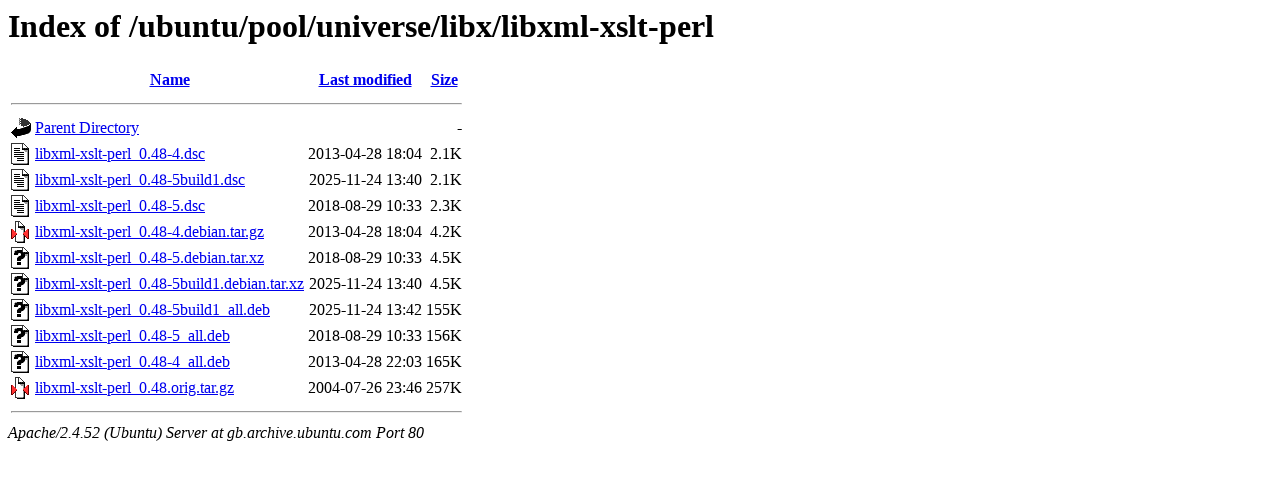

--- FILE ---
content_type: text/html;charset=UTF-8
request_url: http://gb.archive.ubuntu.com/ubuntu/pool/universe/libx/libxml-xslt-perl/?C=S;O=A
body_size: 680
content:
<!DOCTYPE HTML PUBLIC "-//W3C//DTD HTML 3.2 Final//EN">
<html>
 <head>
  <title>Index of /ubuntu/pool/universe/libx/libxml-xslt-perl</title>
 </head>
 <body>
<h1>Index of /ubuntu/pool/universe/libx/libxml-xslt-perl</h1>
  <table>
   <tr><th valign="top"><img src="/icons/blank.gif" alt="[ICO]"></th><th><a href="?C=N;O=A">Name</a></th><th><a href="?C=M;O=A">Last modified</a></th><th><a href="?C=S;O=D">Size</a></th></tr>
   <tr><th colspan="4"><hr></th></tr>
<tr><td valign="top"><img src="/icons/back.gif" alt="[PARENTDIR]"></td><td><a href="/ubuntu/pool/universe/libx/">Parent Directory</a></td><td>&nbsp;</td><td align="right">  - </td></tr>
<tr><td valign="top"><img src="/icons/text.gif" alt="[TXT]"></td><td><a href="libxml-xslt-perl_0.48-4.dsc">libxml-xslt-perl_0.48-4.dsc</a></td><td align="right">2013-04-28 18:04  </td><td align="right">2.1K</td></tr>
<tr><td valign="top"><img src="/icons/text.gif" alt="[TXT]"></td><td><a href="libxml-xslt-perl_0.48-5build1.dsc">libxml-xslt-perl_0.48-5build1.dsc</a></td><td align="right">2025-11-24 13:40  </td><td align="right">2.1K</td></tr>
<tr><td valign="top"><img src="/icons/text.gif" alt="[TXT]"></td><td><a href="libxml-xslt-perl_0.48-5.dsc">libxml-xslt-perl_0.48-5.dsc</a></td><td align="right">2018-08-29 10:33  </td><td align="right">2.3K</td></tr>
<tr><td valign="top"><img src="/icons/compressed.gif" alt="[   ]"></td><td><a href="libxml-xslt-perl_0.48-4.debian.tar.gz">libxml-xslt-perl_0.48-4.debian.tar.gz</a></td><td align="right">2013-04-28 18:04  </td><td align="right">4.2K</td></tr>
<tr><td valign="top"><img src="/icons/unknown.gif" alt="[   ]"></td><td><a href="libxml-xslt-perl_0.48-5.debian.tar.xz">libxml-xslt-perl_0.48-5.debian.tar.xz</a></td><td align="right">2018-08-29 10:33  </td><td align="right">4.5K</td></tr>
<tr><td valign="top"><img src="/icons/unknown.gif" alt="[   ]"></td><td><a href="libxml-xslt-perl_0.48-5build1.debian.tar.xz">libxml-xslt-perl_0.48-5build1.debian.tar.xz</a></td><td align="right">2025-11-24 13:40  </td><td align="right">4.5K</td></tr>
<tr><td valign="top"><img src="/icons/unknown.gif" alt="[   ]"></td><td><a href="libxml-xslt-perl_0.48-5build1_all.deb">libxml-xslt-perl_0.48-5build1_all.deb</a></td><td align="right">2025-11-24 13:42  </td><td align="right">155K</td></tr>
<tr><td valign="top"><img src="/icons/unknown.gif" alt="[   ]"></td><td><a href="libxml-xslt-perl_0.48-5_all.deb">libxml-xslt-perl_0.48-5_all.deb</a></td><td align="right">2018-08-29 10:33  </td><td align="right">156K</td></tr>
<tr><td valign="top"><img src="/icons/unknown.gif" alt="[   ]"></td><td><a href="libxml-xslt-perl_0.48-4_all.deb">libxml-xslt-perl_0.48-4_all.deb</a></td><td align="right">2013-04-28 22:03  </td><td align="right">165K</td></tr>
<tr><td valign="top"><img src="/icons/compressed.gif" alt="[   ]"></td><td><a href="libxml-xslt-perl_0.48.orig.tar.gz">libxml-xslt-perl_0.48.orig.tar.gz</a></td><td align="right">2004-07-26 23:46  </td><td align="right">257K</td></tr>
   <tr><th colspan="4"><hr></th></tr>
</table>
<address>Apache/2.4.52 (Ubuntu) Server at gb.archive.ubuntu.com Port 80</address>
</body></html>
